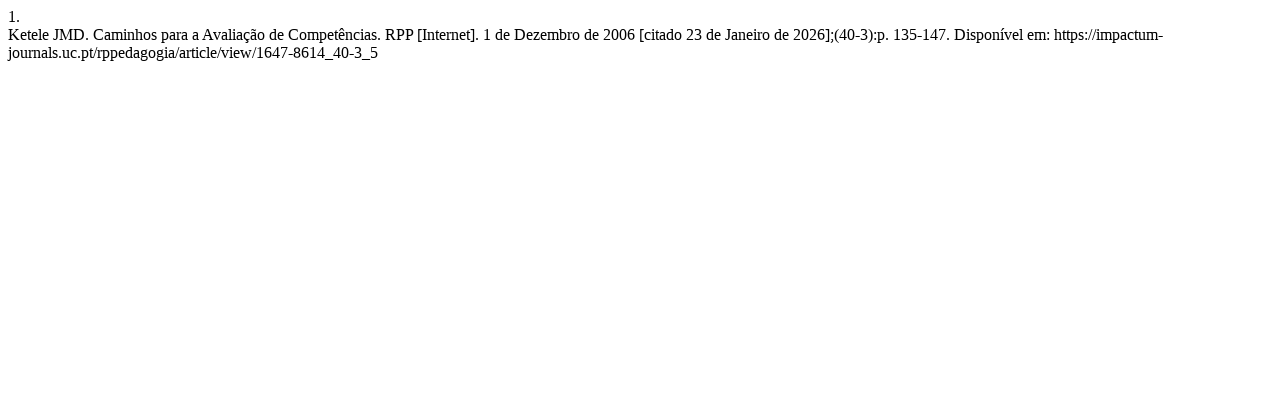

--- FILE ---
content_type: text/html; charset=UTF-8
request_url: https://impactum-journals.uc.pt/rppedagogia/citationstylelanguage/get/vancouver?submissionId=1172&publicationId=704
body_size: 274
content:
<div class="csl-bib-body">
  <div class="csl-entry"><div class="csl-left-margin">1. </div><div class="csl-right-inline">Ketele JMD. Caminhos para a Avaliação de Competências. RPP [Internet]. 1 de Dezembro de 2006 [citado 23 de Janeiro de 2026];(40-3):p. 135-147. Disponível em: https://impactum-journals.uc.pt/rppedagogia/article/view/1647-8614_40-3_5</div></div>
</div>